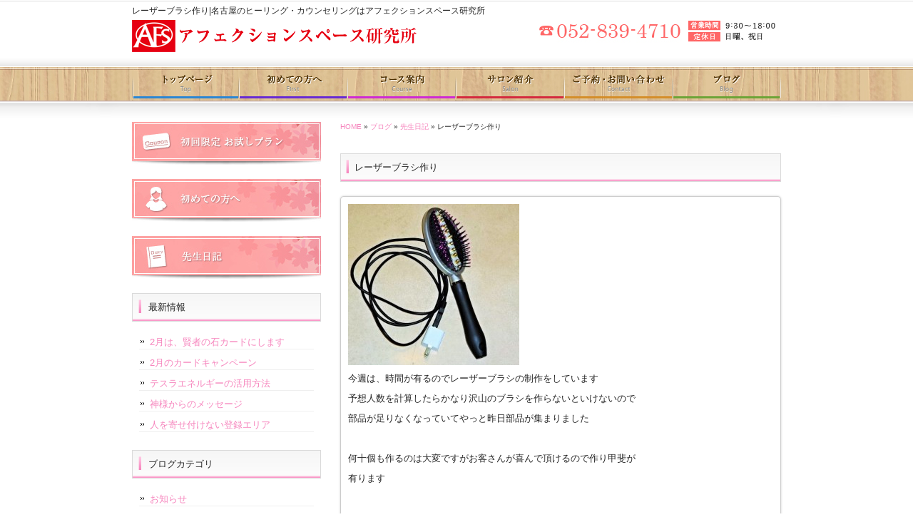

--- FILE ---
content_type: text/html; charset=UTF-8
request_url: https://www.afs-yoshida.com/archives/3214
body_size: 9625
content:
<!DOCTYPE html PUBLIC "-//W3C//DTD XHTML 1.0 Transitional//EN" "http://www.w3.org/TR/xhtml1/DTD/xhtml1-transitional.dtd">
<html xmlns="http://www.w3.org/1999/xhtml" lang="ja">
<head profile="http://gmpg.org/xfn/11">
<meta http-equiv="X-UA-Compatible" content="IE=EmulateIE7;IE=EmulateIE9"/>
<meta http-equiv="Content-Type" content="text/html; charset=UTF-8" />
<meta http-equiv="content-style-type" content="text/css" />
<meta http-equiv="content-script-type" content="text/javascript" />

<meta property="og:url" content="https://www.afs-yoshida.com/archives/3214" />
<meta property="og:title" content="レーザーブラシ作り" />
<meta property="og:type" content="article" />
<meta property="og:description" content="今週は、時間が有るのでレーザーブラシの制作をしています 予想人数を計算したらかなり沢山のブラシを作らないといけないので 部品が足りなくなっていてやっと昨日部品が集まりました &nbsp; 何十個も作る" />
<meta property="og:site_name" content="アフェクションスペース研究所" />
<meta property="og:image" content="https://www.afs-yoshida.com/wp-content/uploads/DSC00855-2-240x226.jpg" />
<title>レーザーブラシ作り</title>
<meta name="description" content="名古屋市昭和区八事のヒーリング・カウンセリングサロン「アフェクションスペース研究所（AFS）」。結婚・離婚相談、夫婦間の悩み、裁判相談、会社経営に関する相談、風水鑑定や病気など様々なお悩みをご相談ください。" />
<meta name="keywords" content="名古屋市,昭和区,ヒーリング,カウンセリング,結婚相談,,離婚相談,子育て相談,裁判相談,経営相談,風水鑑定" />
<link rel="stylesheet" href="https://www.afs-yoshida.com/wp-content/themes/theme-child/style.css" type="text/css" media="all" />
<link rel="alternate" type="application/atom+xml" title="アフェクションスペース研究所 Atom Feed" href="https://www.afs-yoshida.com/feed/atom" />
<link rel="alternate" type="application/rss+xml" title="アフェクションスペース研究所 RSS Feed" href="https://www.afs-yoshida.com/feed" />
<link rel="pingback" href="https://www.afs-yoshida.com/xmlrpc.php" />
<meta name='robots' content='max-image-preview:large' />
<link rel='dns-prefetch' href='//ajax.googleapis.com' />
<link rel='dns-prefetch' href='//s.w.org' />
<script type="text/javascript">
window._wpemojiSettings = {"baseUrl":"https:\/\/s.w.org\/images\/core\/emoji\/14.0.0\/72x72\/","ext":".png","svgUrl":"https:\/\/s.w.org\/images\/core\/emoji\/14.0.0\/svg\/","svgExt":".svg","source":{"concatemoji":"https:\/\/www.afs-yoshida.com\/wp-includes\/js\/wp-emoji-release.min.js"}};
/*! This file is auto-generated */
!function(e,a,t){var n,r,o,i=a.createElement("canvas"),p=i.getContext&&i.getContext("2d");function s(e,t){var a=String.fromCharCode,e=(p.clearRect(0,0,i.width,i.height),p.fillText(a.apply(this,e),0,0),i.toDataURL());return p.clearRect(0,0,i.width,i.height),p.fillText(a.apply(this,t),0,0),e===i.toDataURL()}function c(e){var t=a.createElement("script");t.src=e,t.defer=t.type="text/javascript",a.getElementsByTagName("head")[0].appendChild(t)}for(o=Array("flag","emoji"),t.supports={everything:!0,everythingExceptFlag:!0},r=0;r<o.length;r++)t.supports[o[r]]=function(e){if(!p||!p.fillText)return!1;switch(p.textBaseline="top",p.font="600 32px Arial",e){case"flag":return s([127987,65039,8205,9895,65039],[127987,65039,8203,9895,65039])?!1:!s([55356,56826,55356,56819],[55356,56826,8203,55356,56819])&&!s([55356,57332,56128,56423,56128,56418,56128,56421,56128,56430,56128,56423,56128,56447],[55356,57332,8203,56128,56423,8203,56128,56418,8203,56128,56421,8203,56128,56430,8203,56128,56423,8203,56128,56447]);case"emoji":return!s([129777,127995,8205,129778,127999],[129777,127995,8203,129778,127999])}return!1}(o[r]),t.supports.everything=t.supports.everything&&t.supports[o[r]],"flag"!==o[r]&&(t.supports.everythingExceptFlag=t.supports.everythingExceptFlag&&t.supports[o[r]]);t.supports.everythingExceptFlag=t.supports.everythingExceptFlag&&!t.supports.flag,t.DOMReady=!1,t.readyCallback=function(){t.DOMReady=!0},t.supports.everything||(n=function(){t.readyCallback()},a.addEventListener?(a.addEventListener("DOMContentLoaded",n,!1),e.addEventListener("load",n,!1)):(e.attachEvent("onload",n),a.attachEvent("onreadystatechange",function(){"complete"===a.readyState&&t.readyCallback()})),(e=t.source||{}).concatemoji?c(e.concatemoji):e.wpemoji&&e.twemoji&&(c(e.twemoji),c(e.wpemoji)))}(window,document,window._wpemojiSettings);
</script>
<style type="text/css">
img.wp-smiley,
img.emoji {
	display: inline !important;
	border: none !important;
	box-shadow: none !important;
	height: 1em !important;
	width: 1em !important;
	margin: 0 0.07em !important;
	vertical-align: -0.1em !important;
	background: none !important;
	padding: 0 !important;
}
</style>
	<link rel='stylesheet' id='wp-block-library-css'  href='https://www.afs-yoshida.com/wp-includes/css/dist/block-library/style.min.css' type='text/css' media='all' />
<style id='global-styles-inline-css' type='text/css'>
body{--wp--preset--color--black: #000000;--wp--preset--color--cyan-bluish-gray: #abb8c3;--wp--preset--color--white: #ffffff;--wp--preset--color--pale-pink: #f78da7;--wp--preset--color--vivid-red: #cf2e2e;--wp--preset--color--luminous-vivid-orange: #ff6900;--wp--preset--color--luminous-vivid-amber: #fcb900;--wp--preset--color--light-green-cyan: #7bdcb5;--wp--preset--color--vivid-green-cyan: #00d084;--wp--preset--color--pale-cyan-blue: #8ed1fc;--wp--preset--color--vivid-cyan-blue: #0693e3;--wp--preset--color--vivid-purple: #9b51e0;--wp--preset--gradient--vivid-cyan-blue-to-vivid-purple: linear-gradient(135deg,rgba(6,147,227,1) 0%,rgb(155,81,224) 100%);--wp--preset--gradient--light-green-cyan-to-vivid-green-cyan: linear-gradient(135deg,rgb(122,220,180) 0%,rgb(0,208,130) 100%);--wp--preset--gradient--luminous-vivid-amber-to-luminous-vivid-orange: linear-gradient(135deg,rgba(252,185,0,1) 0%,rgba(255,105,0,1) 100%);--wp--preset--gradient--luminous-vivid-orange-to-vivid-red: linear-gradient(135deg,rgba(255,105,0,1) 0%,rgb(207,46,46) 100%);--wp--preset--gradient--very-light-gray-to-cyan-bluish-gray: linear-gradient(135deg,rgb(238,238,238) 0%,rgb(169,184,195) 100%);--wp--preset--gradient--cool-to-warm-spectrum: linear-gradient(135deg,rgb(74,234,220) 0%,rgb(151,120,209) 20%,rgb(207,42,186) 40%,rgb(238,44,130) 60%,rgb(251,105,98) 80%,rgb(254,248,76) 100%);--wp--preset--gradient--blush-light-purple: linear-gradient(135deg,rgb(255,206,236) 0%,rgb(152,150,240) 100%);--wp--preset--gradient--blush-bordeaux: linear-gradient(135deg,rgb(254,205,165) 0%,rgb(254,45,45) 50%,rgb(107,0,62) 100%);--wp--preset--gradient--luminous-dusk: linear-gradient(135deg,rgb(255,203,112) 0%,rgb(199,81,192) 50%,rgb(65,88,208) 100%);--wp--preset--gradient--pale-ocean: linear-gradient(135deg,rgb(255,245,203) 0%,rgb(182,227,212) 50%,rgb(51,167,181) 100%);--wp--preset--gradient--electric-grass: linear-gradient(135deg,rgb(202,248,128) 0%,rgb(113,206,126) 100%);--wp--preset--gradient--midnight: linear-gradient(135deg,rgb(2,3,129) 0%,rgb(40,116,252) 100%);--wp--preset--duotone--dark-grayscale: url('#wp-duotone-dark-grayscale');--wp--preset--duotone--grayscale: url('#wp-duotone-grayscale');--wp--preset--duotone--purple-yellow: url('#wp-duotone-purple-yellow');--wp--preset--duotone--blue-red: url('#wp-duotone-blue-red');--wp--preset--duotone--midnight: url('#wp-duotone-midnight');--wp--preset--duotone--magenta-yellow: url('#wp-duotone-magenta-yellow');--wp--preset--duotone--purple-green: url('#wp-duotone-purple-green');--wp--preset--duotone--blue-orange: url('#wp-duotone-blue-orange');--wp--preset--font-size--small: 13px;--wp--preset--font-size--medium: 20px;--wp--preset--font-size--large: 36px;--wp--preset--font-size--x-large: 42px;}.has-black-color{color: var(--wp--preset--color--black) !important;}.has-cyan-bluish-gray-color{color: var(--wp--preset--color--cyan-bluish-gray) !important;}.has-white-color{color: var(--wp--preset--color--white) !important;}.has-pale-pink-color{color: var(--wp--preset--color--pale-pink) !important;}.has-vivid-red-color{color: var(--wp--preset--color--vivid-red) !important;}.has-luminous-vivid-orange-color{color: var(--wp--preset--color--luminous-vivid-orange) !important;}.has-luminous-vivid-amber-color{color: var(--wp--preset--color--luminous-vivid-amber) !important;}.has-light-green-cyan-color{color: var(--wp--preset--color--light-green-cyan) !important;}.has-vivid-green-cyan-color{color: var(--wp--preset--color--vivid-green-cyan) !important;}.has-pale-cyan-blue-color{color: var(--wp--preset--color--pale-cyan-blue) !important;}.has-vivid-cyan-blue-color{color: var(--wp--preset--color--vivid-cyan-blue) !important;}.has-vivid-purple-color{color: var(--wp--preset--color--vivid-purple) !important;}.has-black-background-color{background-color: var(--wp--preset--color--black) !important;}.has-cyan-bluish-gray-background-color{background-color: var(--wp--preset--color--cyan-bluish-gray) !important;}.has-white-background-color{background-color: var(--wp--preset--color--white) !important;}.has-pale-pink-background-color{background-color: var(--wp--preset--color--pale-pink) !important;}.has-vivid-red-background-color{background-color: var(--wp--preset--color--vivid-red) !important;}.has-luminous-vivid-orange-background-color{background-color: var(--wp--preset--color--luminous-vivid-orange) !important;}.has-luminous-vivid-amber-background-color{background-color: var(--wp--preset--color--luminous-vivid-amber) !important;}.has-light-green-cyan-background-color{background-color: var(--wp--preset--color--light-green-cyan) !important;}.has-vivid-green-cyan-background-color{background-color: var(--wp--preset--color--vivid-green-cyan) !important;}.has-pale-cyan-blue-background-color{background-color: var(--wp--preset--color--pale-cyan-blue) !important;}.has-vivid-cyan-blue-background-color{background-color: var(--wp--preset--color--vivid-cyan-blue) !important;}.has-vivid-purple-background-color{background-color: var(--wp--preset--color--vivid-purple) !important;}.has-black-border-color{border-color: var(--wp--preset--color--black) !important;}.has-cyan-bluish-gray-border-color{border-color: var(--wp--preset--color--cyan-bluish-gray) !important;}.has-white-border-color{border-color: var(--wp--preset--color--white) !important;}.has-pale-pink-border-color{border-color: var(--wp--preset--color--pale-pink) !important;}.has-vivid-red-border-color{border-color: var(--wp--preset--color--vivid-red) !important;}.has-luminous-vivid-orange-border-color{border-color: var(--wp--preset--color--luminous-vivid-orange) !important;}.has-luminous-vivid-amber-border-color{border-color: var(--wp--preset--color--luminous-vivid-amber) !important;}.has-light-green-cyan-border-color{border-color: var(--wp--preset--color--light-green-cyan) !important;}.has-vivid-green-cyan-border-color{border-color: var(--wp--preset--color--vivid-green-cyan) !important;}.has-pale-cyan-blue-border-color{border-color: var(--wp--preset--color--pale-cyan-blue) !important;}.has-vivid-cyan-blue-border-color{border-color: var(--wp--preset--color--vivid-cyan-blue) !important;}.has-vivid-purple-border-color{border-color: var(--wp--preset--color--vivid-purple) !important;}.has-vivid-cyan-blue-to-vivid-purple-gradient-background{background: var(--wp--preset--gradient--vivid-cyan-blue-to-vivid-purple) !important;}.has-light-green-cyan-to-vivid-green-cyan-gradient-background{background: var(--wp--preset--gradient--light-green-cyan-to-vivid-green-cyan) !important;}.has-luminous-vivid-amber-to-luminous-vivid-orange-gradient-background{background: var(--wp--preset--gradient--luminous-vivid-amber-to-luminous-vivid-orange) !important;}.has-luminous-vivid-orange-to-vivid-red-gradient-background{background: var(--wp--preset--gradient--luminous-vivid-orange-to-vivid-red) !important;}.has-very-light-gray-to-cyan-bluish-gray-gradient-background{background: var(--wp--preset--gradient--very-light-gray-to-cyan-bluish-gray) !important;}.has-cool-to-warm-spectrum-gradient-background{background: var(--wp--preset--gradient--cool-to-warm-spectrum) !important;}.has-blush-light-purple-gradient-background{background: var(--wp--preset--gradient--blush-light-purple) !important;}.has-blush-bordeaux-gradient-background{background: var(--wp--preset--gradient--blush-bordeaux) !important;}.has-luminous-dusk-gradient-background{background: var(--wp--preset--gradient--luminous-dusk) !important;}.has-pale-ocean-gradient-background{background: var(--wp--preset--gradient--pale-ocean) !important;}.has-electric-grass-gradient-background{background: var(--wp--preset--gradient--electric-grass) !important;}.has-midnight-gradient-background{background: var(--wp--preset--gradient--midnight) !important;}.has-small-font-size{font-size: var(--wp--preset--font-size--small) !important;}.has-medium-font-size{font-size: var(--wp--preset--font-size--medium) !important;}.has-large-font-size{font-size: var(--wp--preset--font-size--large) !important;}.has-x-large-font-size{font-size: var(--wp--preset--font-size--x-large) !important;}
</style>
<link rel='stylesheet' id='contact-form-7-css'  href='https://www.afs-yoshida.com/wp-content/plugins/contact-form-7/includes/css/styles.css' type='text/css' media='all' />
<link rel='stylesheet' id='wp-pagenavi-css'  href='https://www.afs-yoshida.com/wp-content/plugins/wp-pagenavi/pagenavi-css.css' type='text/css' media='all' />
<link rel='stylesheet' id='thickboxcss-css'  href='https://www.afs-yoshida.com/wp-content/themes/theme-child/css/thickbox.css' type='text/css' media='all' />
<script type='text/javascript' src='https://ajax.googleapis.com/ajax/libs/jquery/1.8/jquery.min.js' id='jquery-js'></script>
<script type='text/javascript' src='https://www.afs-yoshida.com/wp-content/plugins/business-calendar/business-calendar.js' id='wp_business_calendar-js'></script>
<script type='text/javascript' src='https://www.afs-yoshida.com/wp-content/themes/theme-child/js/heightLine.js' id='heightLine-js'></script>
<script type='text/javascript' src='https://www.afs-yoshida.com/wp-content/themes/theme-child/js/thickbox.js' id='thickboxjs-js'></script>
<script type='text/javascript' src='https://www.afs-yoshida.com/wp-content/themes/theme-child/js/yuga.js' id='yuga-js'></script>
<script type='text/javascript' src='https://www.afs-yoshida.com/wp-content/themes/theme-child/js/jquery.ui.core.js' id='uicore-js'></script>
<script type='text/javascript' src='https://www.afs-yoshida.com/wp-content/themes/theme-child/js/galleria.js' id='gall-js'></script>
<link rel="https://api.w.org/" href="https://www.afs-yoshida.com/wp-json/" /><link rel="alternate" type="application/json" href="https://www.afs-yoshida.com/wp-json/wp/v2/posts/3214" /><link rel="EditURI" type="application/rsd+xml" title="RSD" href="https://www.afs-yoshida.com/xmlrpc.php?rsd" />
<link rel="wlwmanifest" type="application/wlwmanifest+xml" href="https://www.afs-yoshida.com/wp-includes/wlwmanifest.xml" /> 
<link rel="canonical" href="https://www.afs-yoshida.com/archives/3214" />
<link rel='shortlink' href='https://www.afs-yoshida.com/?p=3214' />
<link rel="alternate" type="application/json+oembed" href="https://www.afs-yoshida.com/wp-json/oembed/1.0/embed?url=https%3A%2F%2Fwww.afs-yoshida.com%2Farchives%2F3214" />
<link rel="alternate" type="text/xml+oembed" href="https://www.afs-yoshida.com/wp-json/oembed/1.0/embed?url=https%3A%2F%2Fwww.afs-yoshida.com%2Farchives%2F3214&#038;format=xml" />
<link type="text/css" href="https://www.afs-yoshida.com/wp-content/plugins/business-calendar/business-calendar.css" rel="stylesheet" />    <script type="text/javascript">
        function nxsPostToFav(obj){ obj.preventDefault;
            var k = obj.target.split("-"); var nt = k[0]; var ii = k[1];  var pid = k[2];
            var data = {  action:'nxs_snap_aj', nxsact: 'manPost', nt:nt, id: pid, nid: ii, et_load_builder_modules:1, _wpnonce: '9b4e94f2e5'};
            jQuery('#nxsFavNoticeCnt').html('<p> Posting... </p>'); jQuery('#nxsFavNotice').modal({ fadeDuration: 50 });
            jQuery.post('https://www.afs-yoshida.com/wp-admin/admin-ajax.php', data, function(response) { if (response=='') response = 'Message Posted';
                jQuery('#nxsFavNoticeCnt').html('<p> ' + response + '</p>' +'<input type="button"  onclick="jQuery.modal.close();" class="bClose" value="Close" />');
            });
        }
    </script><script>
  (function(i,s,o,g,r,a,m){i['GoogleAnalyticsObject']=r;i[r]=i[r]||function(){
  (i[r].q=i[r].q||[]).push(arguments)},i[r].l=1*new Date();a=s.createElement(o),
  m=s.getElementsByTagName(o)[0];a.async=1;a.src=g;m.parentNode.insertBefore(a,m)
  })(window,document,'script','//www.google-analytics.com/analytics.js','ga');

  ga('create', 'UA-44366723-30', 'auto');
  ga('require', 'displayfeatures');
  ga('send', 'pageview');

</script><link rel="Shortcut Icon" type="image/x-icon" href="/wp-content/uploads/favicon.ico" />

<!-- BEGIN: WP Social Bookmarking Light HEAD --><script>
    (function (d, s, id) {
        var js, fjs = d.getElementsByTagName(s)[0];
        if (d.getElementById(id)) return;
        js = d.createElement(s);
        js.id = id;
        js.src = "//connect.facebook.net/ja_JP/sdk.js#xfbml=1&version=v2.7";
        fjs.parentNode.insertBefore(js, fjs);
    }(document, 'script', 'facebook-jssdk'));
</script>
<style type="text/css">.wp_social_bookmarking_light{
    border: 0 !important;
    padding: 0 !important;
    margin: 0 !important;
}
.wp_social_bookmarking_light div{
    float: left !important;
    border: 0 !important;
    padding: 0 !important;
    margin: 0 5px 0px 0 !important;
    height: 23px !important;
    text-indent: 0 !important;
}
.wp_social_bookmarking_light img{
    border: 0 !important;
    padding: 0;
    margin: 0;
    vertical-align: top !important;
}
.wp_social_bookmarking_light_clear{
    clear: both !important;
}
.wsbl_twitter{
    width: 100px;
}
</style>
<!-- END: WP Social Bookmarking Light HEAD -->
<!-- ## NXS/OG ## --><!-- ## NXSOGTAGS ## --><!-- ## NXS/OG ## -->
	<!-- Google Tag Manager -->
<script>(function(w,d,s,l,i){w[l]=w[l]||[];w[l].push({'gtm.start':
new Date().getTime(),event:'gtm.js'});var f=d.getElementsByTagName(s)[0],
j=d.createElement(s),dl=l!='dataLayer'?'&l='+l:'';j.async=true;j.src=
'https://www.googletagmanager.com/gtm.js?id='+i+dl;f.parentNode.insertBefore(j,f);
})(window,document,'script','dataLayer','GTM-WK4LNLH');</script>
<!-- End Google Tag Manager -->
</head>

<body data-rsssl=1 class="post-template-default single single-post postid-3214 single-format-standard">
<!-- Google Tag Manager (noscript) -->
<noscript><iframe src="https://www.googletagmanager.com/ns.html?id=GTM-WK4LNLH"
height="0" width="0" style="display:none;visibility:hidden"></iframe></noscript>
<!-- End Google Tag Manager (noscript) -->
<div id="wrapper">

	<!-- ヘッダー -->
	<div id="header">
		<h1>レーザーブラシ作り|名古屋のヒーリング・カウンセリングはアフェクションスペース研究所</h1>
		<!-- ロゴ --><a href="https://www.afs-yoshida.com"><img src="https://www.afs-yoshida.com/wp-content/themes/theme-child/images/logo.png" alt="名古屋市昭和区八事のカウンセリング・ヒーリングサロン「AFS」" /></a><!-- / ロゴ -->
	</div>    
	<!-- / ヘッダー -->

	<!-- トップナビゲーション -->
	<ul id="topnav" class="nav">
		<li><a href="/" id="home">トップページ</a></li>
		<li><a href="/first" id="menu1">初めての方へ</a></li>
		<li><a href="/course" id="menu2">コース案内</a></li>
		<li><a href="/salon" id="menu3">サロン紹介</a></li>
		<li><a href="/contact" id="menu4">ご予約・お問い合わせ</a></li>
		<li><a href="/blog" id="menu5">ブログ</a></li>
	</ul>
	<!-- トップナビゲーション -->   
    
	<!-- コンテンツ -->
	<div id="container">

        <div id="main" class="blog">
       
			
		            <div id="breadcrumb">
            	<a href="/">HOME</a> &raquo; <a href="/blog">ブログ</a> &raquo; <a href="https://www.afs-yoshida.com/archives/category/diary" rel="category tag">先生日記</a> &raquo; レーザーブラシ作り            </div><!--/breadcrumb-->
           
		        
        
			
				            
            
		                    <h2>レーザーブラシ作り</h2>
            

			
			
			            <div class="article">
	                            
            	<div class="post-content">
                
                	<p><a href="https://www.afs-yoshida.com/wp-content/uploads/DSC00855-2.jpg"><img loading="lazy" src="https://www.afs-yoshida.com/wp-content/uploads/DSC00855-2-240x226.jpg" alt="DSC00855 (2)" width="240" height="226" class="alignnone size-medium wp-image-3178" srcset="https://www.afs-yoshida.com/wp-content/uploads/DSC00855-2-240x226.jpg 240w, https://www.afs-yoshida.com/wp-content/uploads/DSC00855-2-480x452.jpg 480w, https://www.afs-yoshida.com/wp-content/uploads/DSC00855-2.jpg 484w" sizes="(max-width: 240px) 100vw, 240px" /></a></p>
<p>今週は、時間が有るのでレーザーブラシの制作をしています</p>
<p>予想人数を計算したらかなり沢山のブラシを作らないといけないので</p>
<p>部品が足りなくなっていてやっと昨日部品が集まりました</p>
<p>&nbsp;</p>
<p>何十個も作るのは大変ですがお客さんが喜んで頂けるので作り甲斐が</p>
<p>有ります</p>
<p>&nbsp;</p>
<p>６月から達成の方が出るので今週中に有る程度の数を作る予定です</p>
<p>&nbsp;</p>
<p>ヒーリングでご希望の方には顔の美白をしていますが、自宅でも出来るように</p>
<p>なったり髪の毛を綺麗に整えたり、コリを緩和したりできる万能のブラシなので</p>
<p>欲しい方が多いようです</p>
<p>&nbsp;</p>
<p>レーザーは販売規制が厳しいので販売は出来ませんが、少しでもお客さんの役に</p>
<p>たてると良いと思います</p>
<p>&nbsp;</p>
<p>安全の為に目の保護ゴーグルを付けていたりレンズを外して近くの人に間違って</p>
<p>照射しても安全なように配慮しましたが、安全について説明してお渡ししますので</p>
<p>皆さん、安全にお使いください</p>
<p>&nbsp;</p>
                
					
                    						                        <div id="signature-block">
                        
                        *・゜ﾟ・*:.:*・゜ﾟ・*:.:*・゜ﾟ・*:.:*・゜ﾟ・*:.:*:.:*・゜ﾟ・*:.:*・゜ﾟ・*<br />
ヒーリング・カウンセリングサロン「（有）アフェクションスペース研究所」<br />
<br />
　≪電話番号≫　052-839-4710<br />
　≪営業時間≫　9:30～18:00<br />
　≪定休日≫　　日曜・祝日<br />
　≪住　所≫　　愛知県名古屋市昭和区広路町松風園63-2 <br />
　≪W E B≫　　<a href="https://www.afs-yoshida.com/">https://www.afs-yoshida.com/</a><br />
　≪E-mail≫　　afs@yk.commufa.jp<br />
<br />
*・゜ﾟ・*:.:*・゜ﾟ・*:.:*・゜ﾟ・*:.:*・゜ﾟ・*:.:*:.:*・゜ﾟ・*:.:*・゜ﾟ・*<br />
結婚・離婚、裁判、会社経営などに関するカウンセリングや<br />
自己免疫力の向上、肩こり・腰痛の治療（ヒーリング）などは<br />
名古屋市昭和区八事のアフェクションスペース研究所。    
                        </div><!--/signature-block-->
                        						<div class='wp_social_bookmarking_light'>        <div class="wsbl_facebook_like"><div id="fb-root"></div><fb:like href="https://www.afs-yoshida.com/archives/3214" layout="button_count" action="like" width="100" share="false" show_faces="false" ></fb:like></div>        <div class="wsbl_twitter"><a href="https://twitter.com/share" class="twitter-share-button" data-url="https://www.afs-yoshida.com/archives/3214" data-text="レーザーブラシ作り" data-lang="ja">Tweet</a></div>        <div class="wsbl_line"><a href='http://line.me/R/msg/text/?%E3%83%AC%E3%83%BC%E3%82%B6%E3%83%BC%E3%83%96%E3%83%A9%E3%82%B7%E4%BD%9C%E3%82%8A%0D%0Ahttps%3A%2F%2Fwww.afs-yoshida.com%2Farchives%2F3214' title='LINEで送る' rel=nofollow class='wp_social_bookmarking_light_a' ><img src='https://www.afs-yoshida.com/wp-content/plugins/wp-social-bookmarking-light/public/images/line88x20.png' alt='LINEで送る' title='LINEで送る' width='88' height='20' class='wp_social_bookmarking_light_img' /></a></div></div>
<br class='wp_social_bookmarking_light_clear' />
                                        
            	</div><!--/post-content-->
                <div class="post-meta">
                
                2017年5月30日(火) 08:50｜カテゴリー：<a href="https://www.afs-yoshida.com/archives/category/diary" rel="category tag">先生日記</a>                </div><!--/post-meta-->
                            </div><!--/article-->
			

             

			            
                        <table border="0" width="100%" id="single-paging">
                 <tr>
                     <td align="left">
                         &laquo; <a href="https://www.afs-yoshida.com/archives/3212" rel="prev">子供の成長と心配</a>                    </td>
                    <td align="right">
                         <a href="https://www.afs-yoshida.com/archives/3216" rel="next">健康に甘酒良いかな</a> &raquo;                    </td>
                </tr>
            </table>
            
            
        </div>

		<!-- / メイン -->

			<!-- 左 カラム -->
		<div id="sidebar">

			<p><a href="/salon#coupon"><img src="https://www.afs-yoshida.com/wp-content/themes/theme-child/images/banner_s1002.jpg" alt="初回限定お試しプラン" /></a></p>
			<p><a href="/first"><img src="https://www.afs-yoshida.com/wp-content/themes/theme-child/images/banner_s2.jpg" alt="初めての方へ" /></a></p>
			<p><a href="/archives/category/diary"><img src="https://www.afs-yoshida.com/wp-content/themes/theme-child/images/banner_s3.jpg" alt="先生日記" /></a></p>

			<h3>最新情報</h3>
			<ul class="sidemenu">
								<li><a href="https://www.afs-yoshida.com/archives/5895" rel="bookmark">2月は、賢者の石カードにします</a></li>
								<li><a href="https://www.afs-yoshida.com/archives/5893" rel="bookmark">2月のカードキャンペーン</a></li>
								<li><a href="https://www.afs-yoshida.com/archives/5888" rel="bookmark">テスラエネルギーの活用方法</a></li>
								<li><a href="https://www.afs-yoshida.com/archives/5884" rel="bookmark">神様からのメッセージ</a></li>
								<li><a href="https://www.afs-yoshida.com/archives/5882" rel="bookmark">人を寄せ付けない登録エリア</a></li>
							</ul>

			<h3>ブログカテゴリ</h3>
			<ul class="sidemenu">
					<li class="cat-item cat-item-1"><a href="https://www.afs-yoshida.com/archives/category/news">お知らせ</a>
</li>
	<li class="cat-item cat-item-2"><a href="https://www.afs-yoshida.com/archives/category/event">イベント</a>
</li>
	<li class="cat-item cat-item-3"><a href="https://www.afs-yoshida.com/archives/category/voice">お客様の声</a>
</li>
	<li class="cat-item cat-item-4"><a href="https://www.afs-yoshida.com/archives/category/goods">商品紹介</a>
</li>
	<li class="cat-item cat-item-5"><a href="https://www.afs-yoshida.com/archives/category/diary">先生日記</a>
</li>
			</ul>

						
			<p><a href="http://www.heart-festa.com/" target="_blank"><img src="https://www.afs-yoshida.com/wp-content/themes/theme-child/images/banner_tel.jpg" alt="ハートフェスタのご案内" /></a></p>
<div class="box1"><div class="widget">
<div id="isp-calendar-frame"></div>
<input type="hidden" id="base-holiday" value="1=all,,,,,,&amp;2=all,,,,,,&amp;3=all,,,,,,&amp;4=all,,,,,,&amp;5=all,,,,,," />
<input type="hidden" id="inc-holiday" value="2014-1=13&amp;2014-2=11" />
<input type="hidden" id="exc-holiday" value="" />
<input type="hidden" id="month_future" value="0" />
<input type="hidden" id="month_past" value="0" />
<input type="hidden" id="s_day" value="0" />

</div></div>
			<p class="banner"><a href="https://www.facebook.com/pages/%E3%82%A2%E3%83%95%E3%82%A7%E3%82%AF%E3%82%B7%E3%83%A7%E3%83%B3%E3%82%B9%E3%83%9A%E3%83%BC%E3%82%B9%E7%A0%94%E7%A9%B6%E6%89%80/557918667627418" target="_blank"><img src="https://www.afs-yoshida.com/wp-content/themes/theme-child/images/facebook.jpg" alt="facebook" /></a></p>

			<p class="banner"><img src="https://www.afs-yoshida.com/wp-content/themes/theme-child/images/qr.jpg" alt="QRコード" /></p>

			<h3>ホームページに関するお問い合わせ先</h3>
			<p class="banner"><a href="http://www.allsystem.jp/" target="_blank"><img src="https://www.afs-yoshida.com/wp-content/themes/theme-child/images/bnr_allsystem.jpg" alt="株式会社オールシステム" /></a></p>
		</div>
		<!-- /  左 カラム  -->

	</div>
	<!-- / コンテンツ -->

	<!-- フッター -->
	<div id="footer">
		<div class="inner">
		<p>ヒーリング・カウンセリングは「アフェクションスペース研究所」</p>

			<div id="logo">
				<!-- ロゴ --><a href="https://www.afs-yoshida.com"><img src="https://www.afs-yoshida.com/wp-content/themes/theme-child/images/footer_logo.png" alt="ヒーリング・カウンセリングは「アフェクションスペース研究所」" /></a><!-- / ロゴ -->
				<div class="fb"><iframe src="//www.facebook.com/plugins/like.php?href=http%3A%2F%2Fwww.afs-yoshida.com&amp;width&amp;layout=button_count&amp;action=like&amp;show_faces=false&amp;share=false&amp;height=21&font=arial" scrolling="no" frameborder="0" style="border:none; overflow:hidden; height:21px;" allowTransparency="true"></iframe></div>
				<div class="tw"><a href="https://twitter.com/share" class="twitter-share-button"  data-lang="ja" data-count="none">ツイート</a>
<script>!function(d,s,id){var js,fjs=d.getElementsByTagName(s)[0],p=/^http:/.test(d.location)?'http':'https';if(!d.getElementById(id)){js=d.createElement(s);js.id=id;js.src=p+'://platform.twitter.com/widgets.js';fjs.parentNode.insertBefore(js,fjs);}}(document, 'script', 'twitter-wjs');</script></div>
			</div>
            <div class="info">
			<img src="https://www.afs-yoshida.com/wp-content/themes/theme-child/images/footer_info.jpg" alt="アフェクションスペース研究所電話番号" />
			</div>

			<div class="sitemap">
				<ul>
					<li><a href="/">TOP</a></li>
					<li><a href="/first">初めての方へ</a></li>
					<li><a href="/course">コース案内</a></li>
					<li><a href="/salon">サロン紹介</a></li>
					<li><a href="/contact">ご予約・お問い合わせ</a></li>
					<li><a href="/blog">ブログ</a></li>
				</ul>
			</div>
			<!-- / 一番最後のboxにのみ class="last" を入力してください。-->
	</div>
</div>
<!-- / フッター -->

</div>

<address>Copyright&copy; 2026 アフェクションスペース研究所 All Rights Reserved.</address>
<div style="display: none;" id="nxsFavNotice"><div id="nxsFavNoticeCnt">Posting....</div></div>
<!-- BEGIN: WP Social Bookmarking Light FOOTER -->    <script>!function(d,s,id){var js,fjs=d.getElementsByTagName(s)[0],p=/^http:/.test(d.location)?'http':'https';if(!d.getElementById(id)){js=d.createElement(s);js.id=id;js.src=p+'://platform.twitter.com/widgets.js';fjs.parentNode.insertBefore(js,fjs);}}(document, 'script', 'twitter-wjs');</script><!-- END: WP Social Bookmarking Light FOOTER -->
<link rel='stylesheet' id='modal-css'  href='https://www.afs-yoshida.com/wp-content/plugins/social-networks-auto-poster-facebook-twitter-g/js-css/jquery.modal.min.css' type='text/css' media='all' />
<script type='text/javascript' src='https://www.afs-yoshida.com/wp-includes/js/dist/vendor/regenerator-runtime.min.js' id='regenerator-runtime-js'></script>
<script type='text/javascript' src='https://www.afs-yoshida.com/wp-includes/js/dist/vendor/wp-polyfill.min.js' id='wp-polyfill-js'></script>
<script type='text/javascript' id='contact-form-7-js-extra'>
/* <![CDATA[ */
var wpcf7 = {"api":{"root":"https:\/\/www.afs-yoshida.com\/wp-json\/","namespace":"contact-form-7\/v1"}};
/* ]]> */
</script>
<script type='text/javascript' src='https://www.afs-yoshida.com/wp-content/plugins/contact-form-7/includes/js/index.js' id='contact-form-7-js'></script>
<script type='text/javascript' src='https://www.afs-yoshida.com/wp-content/plugins/social-networks-auto-poster-facebook-twitter-g/js-css/jquery.modal.min.js' id='modal-js'></script>
</body>
</html>